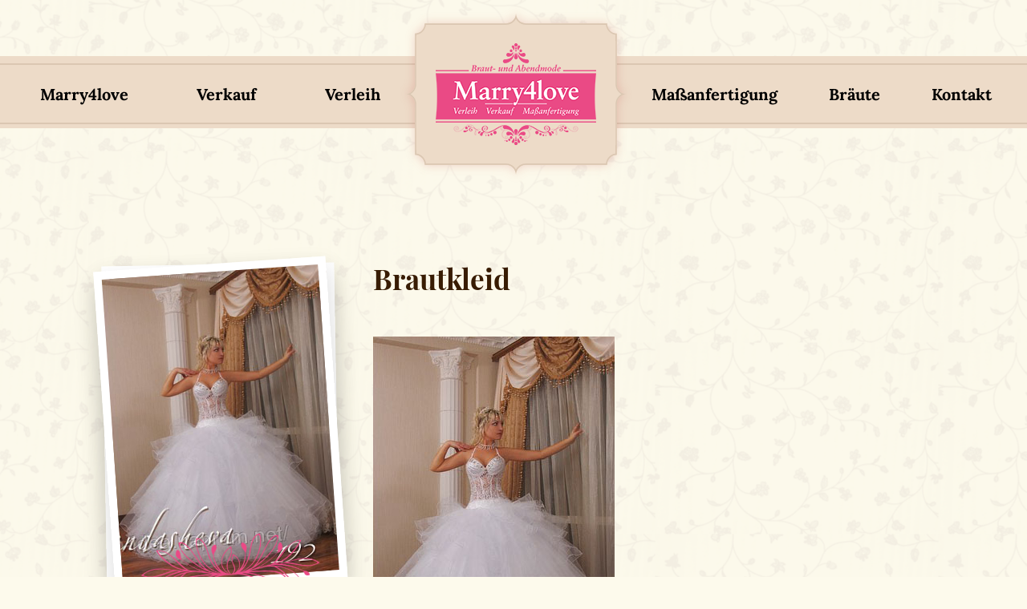

--- FILE ---
content_type: text/html; charset=UTF-8
request_url: https://marry-me-verleih.de/brautkleid-38
body_size: 9077
content:
<!doctype html>
<html lang="de" xmlns="//www.w3.org/1999/xhtml" prefix="og: //ogp.me/ns# fb: //ogp.me/ns/fb#">
<head>
<meta charset="UTF-8">
<meta name="viewport" content="width=device-width, initial-scale=1">
<link rel="profile" href="https://gmpg.org/xfn/11">
<link rel='dns-prefetch' href='//cdn.appointmind.net'/>
<meta name="referrer" content="no-referrer, same-origin">
<meta name="revisit" content="After 7 days"/>
<meta http-equiv="pragma" content="max-age=2592000" />
<meta http-equiv="cache-control" content="max-age=2592000">
<meta http-equiv="expires" content="Mon, Feb 23 2026 04:29:38 GMT"/>
<meta http-equiv="content-language" content="de"/>
<meta http-equiv="Content-Type" content="text/html; charset=UTF-8" />
<meta name="distribution" content="global"/>
<meta name="audience" content="all"/>
<meta name="keywords" content="Brautmode Berlin, Brautkleid Berlin 2026, Hochzeit Berlin, Kleid mieten Berlin, Kleid verleihen Berlin, Brautkleid günstig Berlin, Abendkleid Berlin, Abiballkleid Berlin, Hochzeitskleid Berlin, Verleih Kleider Berlin, Exklusive Brautkleider, Brautkleid 2026, Brautmoden in Berlin, Hochzeitskleid Berlin 2026"/>
<meta name="description" lang="de" content="Marry4Love! - Verleih und Verkauf von exklusiven Brautkleidern ab 399 €, Abendmode und Accessoires in Berlin 2026 - erfüllt Ihren Wunsch von einem Traumkleid, entlastet Ihr Hochzeitsbudget und spart Ihnen auch zukünftig Platz für in Ihrem Kleiderschrank."/>
<meta name="Abstract" content="Marry4Love! - Spezialist für Verleih und Verkauf von Brautkleidern, Abendmode und Accessoires in Berin - erfüllt Ihnen Ihren Wunsch von einem Traumkleid zu einem attraktiven Preis und entlastet damit nicht nur Ihr Hochzeitsbudget, sondern spart Ihnen auch zukünftig Platz in Ihrem Kleiderschrank."/>
<link rel="alternate" hreflang="x-default" href="https://marry-me-verleih.de/brautkleid-38" />
    <title>Brautkleid &#8211; Brautkleider Verleih und Hochzeitskleider Verkauf, Brautmode nach Maß by Marry4Love Berlin</title>
<meta name='robots' content='max-image-preview:large' />
<meta property="og:title" content="Brautkleid Brautmode by Marry4Love: Verkauf und Verleih 💓 Hochzeitkleider in Berlin"/><meta property="og:type" content="article"/><meta property="og:url" content="https://marry-me-verleih.de/brautkleid-38"/><meta property="og:site_name" content="Brautkleider Verleih und Hochzeitskleider Verkauf, Brautmode nach Maß by Marry4Love Berlin"/><meta property="og:image" content="https://marry-me-verleih.de/wp-content/uploads/2019/11/kleid192-212x300.jpg"/>
<link rel='stylesheet' id='wp-block-library-css' href='https://marry-me-verleih.de/wp-includes/css/dist/block-library/style.min.css' type='text/css' media='all' />
<link rel='stylesheet' id='ultimate_blocks-cgb-style-css-css' href='https://marry-me-verleih.de/wp-content/plugins/ultimate-blocks/dist/blocks.style.build.css' type='text/css' media='all' />
<style id='classic-theme-styles-inline-css' type='text/css'>
/*! This file is auto-generated */
.wp-block-button__link{color:#fff;background-color:#32373c;border-radius:9999px;box-shadow:none;text-decoration:none;padding:calc(.667em + 2px) calc(1.333em + 2px);font-size:1.125em}.wp-block-file__button{background:#32373c;color:#fff;text-decoration:none}
</style>
<style id='global-styles-inline-css' type='text/css'>
body{--wp--preset--color--black: #000000;--wp--preset--color--cyan-bluish-gray: #abb8c3;--wp--preset--color--white: #ffffff;--wp--preset--color--pale-pink: #f78da7;--wp--preset--color--vivid-red: #cf2e2e;--wp--preset--color--luminous-vivid-orange: #ff6900;--wp--preset--color--luminous-vivid-amber: #fcb900;--wp--preset--color--light-green-cyan: #7bdcb5;--wp--preset--color--vivid-green-cyan: #00d084;--wp--preset--color--pale-cyan-blue: #8ed1fc;--wp--preset--color--vivid-cyan-blue: #0693e3;--wp--preset--color--vivid-purple: #9b51e0;--wp--preset--gradient--vivid-cyan-blue-to-vivid-purple: linear-gradient(135deg,rgba(6,147,227,1) 0%,rgb(155,81,224) 100%);--wp--preset--gradient--light-green-cyan-to-vivid-green-cyan: linear-gradient(135deg,rgb(122,220,180) 0%,rgb(0,208,130) 100%);--wp--preset--gradient--luminous-vivid-amber-to-luminous-vivid-orange: linear-gradient(135deg,rgba(252,185,0,1) 0%,rgba(255,105,0,1) 100%);--wp--preset--gradient--luminous-vivid-orange-to-vivid-red: linear-gradient(135deg,rgba(255,105,0,1) 0%,rgb(207,46,46) 100%);--wp--preset--gradient--very-light-gray-to-cyan-bluish-gray: linear-gradient(135deg,rgb(238,238,238) 0%,rgb(169,184,195) 100%);--wp--preset--gradient--cool-to-warm-spectrum: linear-gradient(135deg,rgb(74,234,220) 0%,rgb(151,120,209) 20%,rgb(207,42,186) 40%,rgb(238,44,130) 60%,rgb(251,105,98) 80%,rgb(254,248,76) 100%);--wp--preset--gradient--blush-light-purple: linear-gradient(135deg,rgb(255,206,236) 0%,rgb(152,150,240) 100%);--wp--preset--gradient--blush-bordeaux: linear-gradient(135deg,rgb(254,205,165) 0%,rgb(254,45,45) 50%,rgb(107,0,62) 100%);--wp--preset--gradient--luminous-dusk: linear-gradient(135deg,rgb(255,203,112) 0%,rgb(199,81,192) 50%,rgb(65,88,208) 100%);--wp--preset--gradient--pale-ocean: linear-gradient(135deg,rgb(255,245,203) 0%,rgb(182,227,212) 50%,rgb(51,167,181) 100%);--wp--preset--gradient--electric-grass: linear-gradient(135deg,rgb(202,248,128) 0%,rgb(113,206,126) 100%);--wp--preset--gradient--midnight: linear-gradient(135deg,rgb(2,3,129) 0%,rgb(40,116,252) 100%);--wp--preset--font-size--small: 13px;--wp--preset--font-size--medium: 20px;--wp--preset--font-size--large: 36px;--wp--preset--font-size--x-large: 42px;--wp--preset--spacing--20: 0.44rem;--wp--preset--spacing--30: 0.67rem;--wp--preset--spacing--40: 1rem;--wp--preset--spacing--50: 1.5rem;--wp--preset--spacing--60: 2.25rem;--wp--preset--spacing--70: 3.38rem;--wp--preset--spacing--80: 5.06rem;--wp--preset--shadow--natural: 6px 6px 9px rgba(0, 0, 0, 0.2);--wp--preset--shadow--deep: 12px 12px 50px rgba(0, 0, 0, 0.4);--wp--preset--shadow--sharp: 6px 6px 0px rgba(0, 0, 0, 0.2);--wp--preset--shadow--outlined: 6px 6px 0px -3px rgba(255, 255, 255, 1), 6px 6px rgba(0, 0, 0, 1);--wp--preset--shadow--crisp: 6px 6px 0px rgba(0, 0, 0, 1);}:where(.is-layout-flex){gap: 0.5em;}:where(.is-layout-grid){gap: 0.5em;}body .is-layout-flex{display: flex;}body .is-layout-flex{flex-wrap: wrap;align-items: center;}body .is-layout-flex > *{margin: 0;}body .is-layout-grid{display: grid;}body .is-layout-grid > *{margin: 0;}:where(.wp-block-columns.is-layout-flex){gap: 2em;}:where(.wp-block-columns.is-layout-grid){gap: 2em;}:where(.wp-block-post-template.is-layout-flex){gap: 1.25em;}:where(.wp-block-post-template.is-layout-grid){gap: 1.25em;}.has-black-color{color: var(--wp--preset--color--black) !important;}.has-cyan-bluish-gray-color{color: var(--wp--preset--color--cyan-bluish-gray) !important;}.has-white-color{color: var(--wp--preset--color--white) !important;}.has-pale-pink-color{color: var(--wp--preset--color--pale-pink) !important;}.has-vivid-red-color{color: var(--wp--preset--color--vivid-red) !important;}.has-luminous-vivid-orange-color{color: var(--wp--preset--color--luminous-vivid-orange) !important;}.has-luminous-vivid-amber-color{color: var(--wp--preset--color--luminous-vivid-amber) !important;}.has-light-green-cyan-color{color: var(--wp--preset--color--light-green-cyan) !important;}.has-vivid-green-cyan-color{color: var(--wp--preset--color--vivid-green-cyan) !important;}.has-pale-cyan-blue-color{color: var(--wp--preset--color--pale-cyan-blue) !important;}.has-vivid-cyan-blue-color{color: var(--wp--preset--color--vivid-cyan-blue) !important;}.has-vivid-purple-color{color: var(--wp--preset--color--vivid-purple) !important;}.has-black-background-color{background-color: var(--wp--preset--color--black) !important;}.has-cyan-bluish-gray-background-color{background-color: var(--wp--preset--color--cyan-bluish-gray) !important;}.has-white-background-color{background-color: var(--wp--preset--color--white) !important;}.has-pale-pink-background-color{background-color: var(--wp--preset--color--pale-pink) !important;}.has-vivid-red-background-color{background-color: var(--wp--preset--color--vivid-red) !important;}.has-luminous-vivid-orange-background-color{background-color: var(--wp--preset--color--luminous-vivid-orange) !important;}.has-luminous-vivid-amber-background-color{background-color: var(--wp--preset--color--luminous-vivid-amber) !important;}.has-light-green-cyan-background-color{background-color: var(--wp--preset--color--light-green-cyan) !important;}.has-vivid-green-cyan-background-color{background-color: var(--wp--preset--color--vivid-green-cyan) !important;}.has-pale-cyan-blue-background-color{background-color: var(--wp--preset--color--pale-cyan-blue) !important;}.has-vivid-cyan-blue-background-color{background-color: var(--wp--preset--color--vivid-cyan-blue) !important;}.has-vivid-purple-background-color{background-color: var(--wp--preset--color--vivid-purple) !important;}.has-black-border-color{border-color: var(--wp--preset--color--black) !important;}.has-cyan-bluish-gray-border-color{border-color: var(--wp--preset--color--cyan-bluish-gray) !important;}.has-white-border-color{border-color: var(--wp--preset--color--white) !important;}.has-pale-pink-border-color{border-color: var(--wp--preset--color--pale-pink) !important;}.has-vivid-red-border-color{border-color: var(--wp--preset--color--vivid-red) !important;}.has-luminous-vivid-orange-border-color{border-color: var(--wp--preset--color--luminous-vivid-orange) !important;}.has-luminous-vivid-amber-border-color{border-color: var(--wp--preset--color--luminous-vivid-amber) !important;}.has-light-green-cyan-border-color{border-color: var(--wp--preset--color--light-green-cyan) !important;}.has-vivid-green-cyan-border-color{border-color: var(--wp--preset--color--vivid-green-cyan) !important;}.has-pale-cyan-blue-border-color{border-color: var(--wp--preset--color--pale-cyan-blue) !important;}.has-vivid-cyan-blue-border-color{border-color: var(--wp--preset--color--vivid-cyan-blue) !important;}.has-vivid-purple-border-color{border-color: var(--wp--preset--color--vivid-purple) !important;}.has-vivid-cyan-blue-to-vivid-purple-gradient-background{background: var(--wp--preset--gradient--vivid-cyan-blue-to-vivid-purple) !important;}.has-light-green-cyan-to-vivid-green-cyan-gradient-background{background: var(--wp--preset--gradient--light-green-cyan-to-vivid-green-cyan) !important;}.has-luminous-vivid-amber-to-luminous-vivid-orange-gradient-background{background: var(--wp--preset--gradient--luminous-vivid-amber-to-luminous-vivid-orange) !important;}.has-luminous-vivid-orange-to-vivid-red-gradient-background{background: var(--wp--preset--gradient--luminous-vivid-orange-to-vivid-red) !important;}.has-very-light-gray-to-cyan-bluish-gray-gradient-background{background: var(--wp--preset--gradient--very-light-gray-to-cyan-bluish-gray) !important;}.has-cool-to-warm-spectrum-gradient-background{background: var(--wp--preset--gradient--cool-to-warm-spectrum) !important;}.has-blush-light-purple-gradient-background{background: var(--wp--preset--gradient--blush-light-purple) !important;}.has-blush-bordeaux-gradient-background{background: var(--wp--preset--gradient--blush-bordeaux) !important;}.has-luminous-dusk-gradient-background{background: var(--wp--preset--gradient--luminous-dusk) !important;}.has-pale-ocean-gradient-background{background: var(--wp--preset--gradient--pale-ocean) !important;}.has-electric-grass-gradient-background{background: var(--wp--preset--gradient--electric-grass) !important;}.has-midnight-gradient-background{background: var(--wp--preset--gradient--midnight) !important;}.has-small-font-size{font-size: var(--wp--preset--font-size--small) !important;}.has-medium-font-size{font-size: var(--wp--preset--font-size--medium) !important;}.has-large-font-size{font-size: var(--wp--preset--font-size--large) !important;}.has-x-large-font-size{font-size: var(--wp--preset--font-size--x-large) !important;}
.wp-block-navigation a:where(:not(.wp-element-button)){color: inherit;}
:where(.wp-block-post-template.is-layout-flex){gap: 1.25em;}:where(.wp-block-post-template.is-layout-grid){gap: 1.25em;}
:where(.wp-block-columns.is-layout-flex){gap: 2em;}:where(.wp-block-columns.is-layout-grid){gap: 2em;}
.wp-block-pullquote{font-size: 1.5em;line-height: 1.6;}
</style>
<link rel='stylesheet' id='contact-form-7-css' href='https://marry-me-verleih.de/wp-content/plugins/contact-form-7/includes/css/styles.css' type='text/css' media='all' />
<link rel='stylesheet' id='ub-extension-style-css-css' href='https://marry-me-verleih.de/wp-content/plugins/ultimate-blocks/src/extensions/style.css' type='text/css' media='all' />
<link rel='stylesheet' id='font-awesome-css' href='https://marry-me-verleih.de/wp-content/themes/marryme_upserve/public/css/font-awesome.min.css' type='text/css' media='all' />
<link rel='stylesheet' id='slick-css' href='https://marry-me-verleih.de/wp-content/themes/marryme_upserve/public/css/slick.min.css' type='text/css' media='all' />
<link rel='stylesheet' id='marryme-theme-style-css' href='https://marry-me-verleih.de/wp-content/themes/marryme_upserve/style.css' type='text/css' media='all' />
<link rel='stylesheet' id='marryme-styles-css' href='https://marry-me-verleih.de/wp-content/themes/marryme_upserve/public/css/styles.min.css' type='text/css' media='all' />
<link rel='stylesheet' id='borlabs-cookie-custom-css' href='https://marry-me-verleih.de/wp-content/cache/borlabs-cookie/1/borlabs-cookie-1-de.css' type='text/css' media='all' />
<script type="text/javascript" src="https://marry-me-verleih.de/wp-includes/js/jquery/jquery.min.js" id="jquery-core-js"></script>
<script type="text/javascript" src="https://marry-me-verleih.de/wp-includes/js/jquery/jquery-migrate.min.js" id="jquery-migrate-js"></script>
<script data-no-optimize="1" data-no-minify="1" data-cfasync="false" type="text/javascript" src="https://marry-me-verleih.de/wp-content/cache/borlabs-cookie/1/borlabs-cookie-config-de.json.js" id="borlabs-cookie-config-js"></script>
<link rel="canonical" href="https://marry-me-verleih.de/brautkleid-38" />
<meta name="ti-site-data" content="eyJyIjoiMTowITc6MCEzMDowIiwibyI6Imh0dHBzOlwvXC9tYXJyeS1tZS12ZXJsZWloLmRlXC93cC1hZG1pblwvYWRtaW4tYWpheC5waHA/YWN0aW9uPXRpX29ubGluZV91c2Vyc19nb29nbGUmYW1wO3A9JTJGYnJhdXRrbGVpZC0zOCZhbXA7X3dwbm9uY2U9MWZlZGQ1MTVlMyJ9" /><style type="text/css" id="custom-background-css">
body.custom-background { background-color: #fdfaec; background-image: url("https://marry-me-verleih.de/wp-content/uploads/2019/10/bg_texture.png"); background-position: center center; background-size: auto; background-repeat: repeat; background-attachment: scroll; }
</style>
	<link rel="icon" href="https://marry-me-verleih.de/wp-content/uploads/2019/10/cropped-marry4love_logo-512-2-32x32.png" sizes="32x32" />
<link rel="icon" href="https://marry-me-verleih.de/wp-content/uploads/2019/10/cropped-marry4love_logo-512-2-192x192.png" sizes="192x192" />
<link rel="apple-touch-icon" href="https://marry-me-verleih.de/wp-content/uploads/2019/10/cropped-marry4love_logo-512-2-180x180.png" />
<meta name="msapplication-TileImage" content="https://marry-me-verleih.de/wp-content/uploads/2019/10/cropped-marry4love_logo-512-2-270x270.png" />
<style id="kirki-inline-styles"></style>
    </head>

<body class="post-template-default single single-post postid-2376 single-format-standard custom-background wp-custom-logo page">
<!-- Main content frame -->
<div class="page__body">


    <div class="page__layout">
        <div class="page__wrapper">

            <header class="header">
                <div class="header__row">
                    <div class="page__container">
                        <div class="row justify-content-between align-items-center d-lg-none header__mobile-layout">
                            <div class="col-5 col-sm-4 col-md-3">
                                <div class="header__logo">
                                    <a href="https://marry-me-verleih.de/" class="custom-logo-link" rel="home"><img width="200" height="127" src="https://marry-me-verleih.de/wp-content/uploads/2019/10/marry4love_logo-1-1.png" class="custom-logo" alt="Brautkleider Verleih und Hochzeitskleider Verkauf, Brautmode nach Maß by Marry4Love Berlin" decoding="async" /></a>                                </div>
                            </div>

                            <div class="col-3">
                                <a href="#" class="menu-toggle header__hamburger"
                                   id="site-navigation-button"
                                   data-mobile-btn
                                   aria-controls="primary-menu"
                                   aria-expanded="false"><svg class="svg-icon  "><use xlink:href="https://marry-me-verleih.de/wp-content/themes/marryme_upserve/public/svg/sprite.svg#svg-icon__hamburger"></use></svg>                                </a>
                            </div>
                        </div>
                    </div>

                    <div class="page__container">
                        <div class="header__navigate" data-mobile-nav>
                            <nav id="site-navigation" class="header__nav">
                                <div class="menu-menu-left-container"><ul id="menu-left" class="menu"><li id="menu-item-110" class="menu-item menu-item-type-post_type menu-item-object-page menu-item-has-children menu-item-110"><a href="https://marry-me-verleih.de/philosophie">Marry4love</a>
<ul class="sub-menu">
	<li id="menu-item-124" class="menu-item menu-item-type-post_type menu-item-object-page menu-item-124"><a href="https://marry-me-verleih.de/philosophie">Philosophie</a></li>
	<li id="menu-item-354" class="menu-item menu-item-type-post_type menu-item-object-page menu-item-354"><a href="https://marry-me-verleih.de/unser-laden">Über uns</a></li>
	<li id="menu-item-6102" class="menu-item menu-item-type-post_type menu-item-object-page menu-item-6102"><a href="https://marry-me-verleih.de/fotospiegel-mieten-berlin">Fotospiegel mieten</a></li>
	<li id="menu-item-4278" class="menu-item menu-item-type-post_type menu-item-object-page menu-item-4278"><a href="https://marry-me-verleih.de/unser-service">Unser Service</a></li>
	<li id="menu-item-4265" class="menu-item menu-item-type-post_type menu-item-object-page menu-item-4265"><a href="https://marry-me-verleih.de/faq">FAQ</a></li>
</ul>
</li>
<li id="menu-item-393" class="menu-item menu-item-type-custom menu-item-object-custom menu-item-has-children menu-item-393"><a href="https://marry-me-verleih.de/exklusive-brautkleider">Verkauf</a>
<ul class="sub-menu">
	<li id="menu-item-4357" class="menu-item menu-item-type-post_type menu-item-object-page menu-item-4357"><a href="https://marry-me-verleih.de/brautkleider-unter-1000-euro">Brautkleider unter 1000 €</a></li>
	<li id="menu-item-4358" class="menu-item menu-item-type-post_type menu-item-object-page menu-item-4358"><a href="https://marry-me-verleih.de/exklusive-brautkleider">Exklusive Kollektion</a></li>
	<li id="menu-item-349" class="menu-item menu-item-type-post_type menu-item-object-page menu-item-349"><a href="https://marry-me-verleih.de/bianco-evento">Bianco Evento</a></li>
	<li id="menu-item-4718" class="menu-item menu-item-type-custom menu-item-object-custom menu-item-4718"><a href="https://marry-me-verleih.de/brautkleider-video-gallery">Video Gallery</a></li>
</ul>
</li>
<li id="menu-item-4156" class="menu-item menu-item-type-custom menu-item-object-custom menu-item-has-children menu-item-4156"><a href="https://marry-me-verleih.de/category/brautkleid-mieten">Verleih</a>
<ul class="sub-menu">
	<li id="menu-item-395" class="menu-item menu-item-type-custom menu-item-object-custom menu-item-395"><a href="https://marry-me-verleih.de/category/brautkleid-mieten">Brautkleiderverleih</a></li>
	<li id="menu-item-347" class="menu-item menu-item-type-post_type menu-item-object-page menu-item-347"><a href="https://marry-me-verleih.de/abendmode">Abendmode</a></li>
	<li id="menu-item-348" class="menu-item menu-item-type-post_type menu-item-object-page menu-item-348"><a href="https://marry-me-verleih.de/accessoires">Accessoires</a></li>
</ul>
</li>
</ul></div>                            </nav><!-- #site-navigation -->

                            <div class="header__logo">
                                <a href="https://marry-me-verleih.de/" class="custom-logo-link" rel="home"><img width="200" height="127" src="https://marry-me-verleih.de/wp-content/uploads/2019/10/marry4love_logo-1-1.png" class="custom-logo" alt="Brautkleider Verleih und Hochzeitskleider Verkauf, Brautmode nach Maß by Marry4Love Berlin" decoding="async" /></a>                            </div>

                            <nav id="site-navigation" class="header__nav">
                                <div class="menu-menu-right-container"><ul id="menu-right" class="menu"><li id="menu-item-92" class="menu-item menu-item-type-post_type menu-item-object-page menu-item-has-children menu-item-92"><a href="https://marry-me-verleih.de/masanfertigung">Maßanfertigung</a>
<ul class="sub-menu">
	<li id="menu-item-3878" class="menu-item menu-item-type-custom menu-item-object-custom menu-item-3878"><a href="/masanfertigung">Schneider-Service</a></li>
	<li id="menu-item-4827" class="menu-item menu-item-type-post_type menu-item-object-page menu-item-4827"><a href="https://marry-me-verleih.de/kleider-fuer-fotoshooting">Fotoshooting Kleider</a></li>
	<li id="menu-item-357" class="menu-item menu-item-type-post_type menu-item-object-page menu-item-357"><a href="https://marry-me-verleih.de/tanzkleider">Tanzkleider</a></li>
	<li id="menu-item-362" class="menu-item menu-item-type-post_type menu-item-object-page menu-item-362"><a href="https://marry-me-verleih.de/blumenkinder">Blumenkinder</a></li>
	<li id="menu-item-361" class="menu-item menu-item-type-post_type menu-item-object-page menu-item-361"><a href="https://marry-me-verleih.de/atelier-galerie">Atelier Galerie</a></li>
</ul>
</li>
<li id="menu-item-31" class="menu-item menu-item-type-custom menu-item-object-custom menu-item-has-children menu-item-31"><a href="#">Bräute</a>
<ul class="sub-menu">
	<li id="menu-item-358" class="menu-item menu-item-type-post_type menu-item-object-page menu-item-358"><a href="https://marry-me-verleih.de/unsere-referenzen">Referenzen</a></li>
	<li id="menu-item-359" class="menu-item menu-item-type-post_type menu-item-object-page menu-item-359"><a href="https://marry-me-verleih.de/kundenstimmen">Kundenstimmen</a></li>
	<li id="menu-item-360" class="menu-item menu-item-type-post_type menu-item-object-page menu-item-360"><a href="https://marry-me-verleih.de/bewertungen">Bewertungen</a></li>
</ul>
</li>
<li id="menu-item-384" class="menu-item menu-item-type-post_type menu-item-object-page menu-item-has-children menu-item-384"><a href="https://marry-me-verleih.de/kontakt">Kontakt</a>
<ul class="sub-menu">
	<li id="menu-item-379" class="menu-item menu-item-type-post_type menu-item-object-page menu-item-379"><a href="https://marry-me-verleih.de/offnungszeiten">Öffnungszeiten</a></li>
	<li id="menu-item-4736" class="menu-item menu-item-type-custom menu-item-object-custom menu-item-4736"><a href="https://www.google.com/maps/dir/?api=1&#038;destination=Marry4Love+Cauerstra%C3%9Fe+18+10587+Berlin">Anfahrt</a></li>
	<li id="menu-item-383" class="menu-item menu-item-type-post_type menu-item-object-page menu-item-383"><a href="https://marry-me-verleih.de/impressum">Impressum</a></li>
	<li id="menu-item-5218" class="menu-item menu-item-type-post_type menu-item-object-page menu-item-privacy-policy menu-item-5218"><a rel="privacy-policy" href="https://marry-me-verleih.de/datenschutzerklaerung">Datenschutzerklärung</a></li>
</ul>
</li>
</ul></div>                            </nav><!-- #site-navigation -->
                        </div>
                        <div class="page__overlay"></div>
                    </div>
                </div>
            </header><!-- .header -->
            <div class="content">
                <div class="page__container">

    <article class="single-post">
        <div class="typo ">
            <div class="single-post__content">
                                    <div class="single-post__thumb">
                        <img width="301" height="426" src="https://marry-me-verleih.de/wp-content/uploads/2019/11/kleid192.jpg" class="attachment-post-thumbnail size-post-thumbnail wp-post-image" alt="" decoding="async" fetchpriority="high" srcset="https://marry-me-verleih.de/wp-content/uploads/2019/11/kleid192.jpg 301w, https://marry-me-verleih.de/wp-content/uploads/2019/11/kleid192-212x300.jpg 212w" sizes="(max-width: 301px) 100vw, 301px" />                    </div>
                
                <h1 class="single-post__title">Brautkleid</h1>
                <p> <img decoding="async" src="https://marry-me-verleih.de/wp-content/uploads/2011/09/kleid192.jpg" alt="null" /></p>
				
            </div>
        </div><!-- .entry-content -->
    </article>


</div><!-- .page__container -->
</div><!-- #content -->

</div><!-- page__wrapper -->
<div class="page__footer">
    
    <footer id="colophon" class="footer">
        <div class="page__container">
            <div class="row footer__row">
                <div class="col-12 col-sm-6">
                    <div class="footer__col">
                        <div id="text-2" class="widget footer__widget widget_text">			<div class="textwidget"><p><!-- <a title="Brautkleider nach Maß" href="https://marry-me-verleih.de" rel="me">Marry4love</a> Ihr Spezialist für: Brautkleid, Hochzeitskleid, Brautkleid Verleih Berlin, Brautkleid mieten, Brautkleid ausleihen, Brautkleid Berlin, Hochzeit, Brautmode, Brautmode verleih Berlin, Abendmode nach Maß, Abendkleider leihen Berlin --><strong>Ihre Vorteile bei <a title="Brautkleider nach Maß" href="https://g.page/Marry4Love?gm" rel="nofollow">Marry4love</a></strong>:</p>
<ul>
<li><a title="Brautkleiderverleih Berlin Charlottenburg" href="https://marry-me-verleih.de/category/brautkleid-mieten?utm_source=footerleft&amp;utm_medium=link&amp;utm_campaign=indexpage&amp;utm_content=textlink&amp;utm_term=300BrautkleiderzumVerleih">300 Brautkleider zum Verleih</a></li>
<li><a href="https://marry-me-verleih.de/brautkleider-unter-1000-euro?utm_source=footerleft&amp;utm_medium=link&amp;utm_campaign=indexpage&amp;utm_content=textlink&amp;utm_term=Kaufunter1000">Brautkleider zum Kauf unter 1000 Euro</a></li>
<li><a title="Termin zur kostenfreien Anprobe vereinbaren" href="https://marry-me-verleih.de/termin-vereinbaren?utm_source=footerleft&amp;utm_medium=link&amp;utm_campaign=indexpage&amp;utm_content=textlink&amp;utm_term=kostenloseberatung">Kostenlose Beratung und Anprobe</a></li>
<li><a title="Abendkleiderverleih" href="https://marry-me-verleih.de/abendmode">Abendkleider</a>, <a title="Accessoires zum Verleih in Berlin" href="https://marry-me-verleih.de/accessoires">Accessoires zum Verleih</a></li>
<li>Petite. Brautkleider in kleinen Größen</li>
<li><a title="Schneiderservice für Brautkleider Berlin" href="https://marry-me-verleih.de/category/brautkleid-mieten/brautkleider-curvy-plus-size?utm_source=footerleftutm_medium=link&amp;utm_campaign=indexpage&amp;utm_content=TextLink&amp;utm_term=PlusSizeKleider">Curvy Brautkleider Plus Size</a></li>
<li><a title="Schneiderservice für Brautkleider Berlin" href="https://marry-me-verleih.de/masanfertigung?utm_source=footerleft&amp;utm_medium=link&amp;utm_campaign=indexpage&amp;utm_content=textlink&amp;utm_term=AnderungenvonHochzeitskleidern">Änderungen von Hochzeitskleidern</a></li>
<li><a href="https://marry-me-verleih.de/fotospiegel-mieten-berlin">Fotospiegel mieten mit Vorteilsgutschein</a></li>
</ul>
</div>
		</div>                    </div>
                </div>
                <div class="col-12 col-sm-6">
                    <div class="row">
                        <div class="col-12 col-lg-6 col-xl-4">
                            <nav id="site-navigation" class="footer__nav">
                                <div class="menu-footer-menu-container"><ul id="footer-menu" class="menu"><li id="menu-item-4269" class="menu-item menu-item-type-custom menu-item-object-custom menu-item-4269"><a href="https://marry-me-verleih.de/category/brautkleid-mieten">Brautkleiderverleih</a></li>
<li id="menu-item-4268" class="menu-item menu-item-type-custom menu-item-object-custom menu-item-4268"><a href="https://marry-me-verleih.de/brautkleider-unter-1000-euro">Brautkleiderverkauf</a></li>
<li id="menu-item-4270" class="menu-item menu-item-type-custom menu-item-object-custom menu-item-4270"><a href="https://marry-me-verleih.de/masanfertigung">Kleider nach Maß</a></li>
<li id="menu-item-4639" class="menu-item menu-item-type-post_type menu-item-object-page menu-item-4639"><a href="https://marry-me-verleih.de/termin-vereinbaren">Termin vereinbaren</a></li>
<li id="menu-item-95" class="menu-item menu-item-type-post_type menu-item-object-page menu-item-95"><a href="https://marry-me-verleih.de/offnungszeiten">Öffnungszeiten</a></li>
<li id="menu-item-4333" class="menu-item menu-item-type-post_type menu-item-object-page menu-item-4333"><a href="https://marry-me-verleih.de/unsere-referenzen">Unsere Referenzen</a></li>
<li id="menu-item-104" class="menu-item menu-item-type-post_type menu-item-object-page menu-item-104"><a href="https://marry-me-verleih.de/impressum">Impressum</a></li>
<li id="menu-item-84" class="menu-item menu-item-type-post_type menu-item-object-page menu-item-84"><a href="https://marry-me-verleih.de/kontakt">Kontakt</a></li>
<li id="menu-item-4334" class="menu-item menu-item-type-post_type menu-item-object-page menu-item-4334"><a href="https://marry-me-verleih.de/faq">FAQ</a></li>
</ul></div>                            </nav><!-- #site-navigation -->
                        </div>
                        <div class="col-12 col-lg-6 col-xl-8">
                            <div id="text-4" class="widget footer__widget widget_text">			<div class="textwidget"><p><strong>Marry4love Marry me!<br />
Verleih &amp; Verkauf von Brautkleidern, Abendmode und Accessoires</strong></p>
<ul class="footer__info">
<li><a title="Anfahrt zur Marry4Love" href="https://bit.ly/Marry4Love" rel="nofollow">Anfahrt:</a> Cauerstraße 18, 10587 Berlin</li>
<li>Telefon: <a title="Brautkleider in Berlin anrufen" href="tel:03054487659" rel="nofollow">030 544 87659</a></li>
<li>Mobil: <a title="Brautkleider Service Berlin - Whats App" href="tel:01778593164" rel="nofollow">0177 859 31 64</a></li>
<li><a title="Brautkleider nach Maß in Berlin" href="mailto:info@marry-me-verleih.de">info@marry-me-verleih.de</a></li>
<li><a title="Datenschutz und Disclaimer für Marry4Love" href="https://marry-me-verleih.de/datenschutzerklaerung" rel="nofollow">Datenschutz | Disclaimer</a></li>
</ul>
<p><a href="https://travelernews.org/brautkleid-verleih-service-in-berlin-5554.html">Seit 2012</a> | © marry-my-verleih.de</p>
</div>
		</div>                        </div>
                    </div>
                </div>
            </div>
        </div>
    </footer><!-- #colophon -->
</div>
</div><!-- page__layout -->
</div><!-- page__body -->

<div class="page__up-btn" data-page-up-btn>
    <div class="page__up-btn-inner">
        <span class="page__up-btn-icon">
            <svg class="svg-icon  "><use xlink:href="https://marry-me-verleih.de/wp-content/themes/marryme_upserve/public/svg/sprite.svg#svg-icon__arrow-up"></use></svg>        </span>
    </div>
</div>


<script type="text/javascript" id="wp-load-polyfill-importmap">
/* <![CDATA[ */
( HTMLScriptElement.supports && HTMLScriptElement.supports("importmap") ) || document.write( '<script src="https://marry-me-verleih.de/wp-includes/js/dist/vendor/wp-polyfill-importmap.min.js"></scr' + 'ipt>' );
/* ]]> */
</script>
<script type="importmap" id="wp-importmap">
{"imports":{"borlabs-cookie-core":"https:\/\/marry-me-verleih.de\/wp-content\/plugins\/borlabs-cookie\/assets\/javascript\/borlabs-cookie.min.js?ver=3.3.23"}}
</script>
<script type="module" src="https://marry-me-verleih.de/wp-content/plugins/borlabs-cookie/assets/javascript/borlabs-cookie.min.js?ver=3.3.23" id="borlabs-cookie-core-js-module" data-cfasync="false" data-no-minify="1" data-no-optimize="1"></script>
<script type="module" src="https://marry-me-verleih.de/wp-content/plugins/borlabs-cookie/assets/javascript/borlabs-cookie-legacy-backward-compatibility.min.js?ver=3.3.23" id="borlabs-cookie-legacy-backward-compatibility-js-module"></script>
<!--googleoff: all--><div data-nosnippet data-borlabs-cookie-consent-required='true' id='BorlabsCookieBox'></div><div id='BorlabsCookieWidget' class='brlbs-cmpnt-container'></div><!--googleon: all--><script type="text/javascript" src="https://marry-me-verleih.de/wp-includes/js/dist/vendor/wp-polyfill-inert.min.js" id="wp-polyfill-inert-js"></script>
<script type="text/javascript" src="https://marry-me-verleih.de/wp-includes/js/dist/vendor/regenerator-runtime.min.js" id="regenerator-runtime-js"></script>
<script type="text/javascript" src="https://marry-me-verleih.de/wp-includes/js/dist/vendor/wp-polyfill.min.js" id="wp-polyfill-js"></script>
<script type="text/javascript" src="https://marry-me-verleih.de/wp-includes/js/dist/hooks.min.js" id="wp-hooks-js"></script>
<script type="text/javascript" src="https://marry-me-verleih.de/wp-includes/js/dist/i18n.min.js" id="wp-i18n-js"></script>
<script type="text/javascript" id="wp-i18n-js-after">
/* <![CDATA[ */
wp.i18n.setLocaleData( { 'text direction\u0004ltr': [ 'ltr' ] } );
/* ]]> */
</script>
<script type="text/javascript" src="https://marry-me-verleih.de/wp-content/plugins/contact-form-7/includes/swv/js/index.js" id="swv-js"></script>
<script type="text/javascript" id="contact-form-7-js-extra">
/* <![CDATA[ */
var wpcf7 = {"api":{"root":"https:\/\/marry-me-verleih.de\/wp-json\/","namespace":"contact-form-7\/v1"}};
/* ]]> */
</script>
<script type="text/javascript" src="https://marry-me-verleih.de/wp-content/plugins/contact-form-7/includes/js/index.js" id="contact-form-7-js"></script>
<script type="text/javascript" src="https://marry-me-verleih.de/wp-content/themes/marryme_upserve/js/navigation.js" id="marryme-navigation-js"></script>
<script type="text/javascript" src="https://marry-me-verleih.de/wp-content/themes/marryme_upserve/js/skip-link-focus-fix.js" id="marryme-skip-link-focus-fix-js"></script>
<script type="text/javascript" src="https://marry-me-verleih.de/wp-content/themes/marryme_upserve/public/js/jquery.magnific-popup.min.js" id="magnific-popup-js"></script>
<script type="text/javascript" src="https://marry-me-verleih.de/wp-content/themes/marryme_upserve/public/js/slick.min.js" id="slick-js"></script>
<script type="text/javascript" src="https://marry-me-verleih.de/wp-content/themes/marryme_upserve/public/js/svg4everybody.min.js" id="svg4everybody-js"></script>
<script type="text/javascript" src="https://marry-me-verleih.de/wp-content/themes/marryme_upserve/public/js/scripts.min.js" id="marryme-script-js"></script>
<template id="brlbs-cmpnt-cb-template-contact-form-seven-recaptcha">
 <div class="brlbs-cmpnt-container brlbs-cmpnt-content-blocker brlbs-cmpnt-with-individual-styles" data-borlabs-cookie-content-blocker-id="contact-form-seven-recaptcha" data-borlabs-cookie-content=""><div class="brlbs-cmpnt-cb-preset-b brlbs-cmpnt-cb-cf7-recaptcha"> <div class="brlbs-cmpnt-cb-thumbnail" style="background-image: url('https://marry-me-verleih.de/wp-content/uploads/borlabs-cookie/1/bct-google-recaptcha-main.png')"></div> <div class="brlbs-cmpnt-cb-main"> <div class="brlbs-cmpnt-cb-content"> <p class="brlbs-cmpnt-cb-description">Sie müssen den Inhalt von <strong>reCAPTCHA</strong> laden, um das Formular abzuschicken. Bitte beachten Sie, dass dabei Daten mit Drittanbietern ausgetauscht werden.</p> <a class="brlbs-cmpnt-cb-provider-toggle" href="#" data-borlabs-cookie-show-provider-information role="button">Mehr Informationen</a> </div> <div class="brlbs-cmpnt-cb-buttons"> <a class="brlbs-cmpnt-cb-btn" href="#" data-borlabs-cookie-unblock role="button">Inhalt entsperren</a> <a class="brlbs-cmpnt-cb-btn" href="#" data-borlabs-cookie-accept-service role="button" style="display: inherit">Erforderlichen Service akzeptieren und Inhalte entsperren</a> </div> </div> </div></div>
</template>
<script>
(function() {
    if (!document.querySelector('script[data-borlabs-cookie-script-blocker-id="contact-form-seven-recaptcha"]')) {
        return;
    }

    const template = document.querySelector("#brlbs-cmpnt-cb-template-contact-form-seven-recaptcha");
    const formsToInsertBlocker = document.querySelectorAll('form.wpcf7-form');

    for (const form of formsToInsertBlocker) {
        const blocked = template.content.cloneNode(true).querySelector('.brlbs-cmpnt-container');
        form.after(blocked);

        const btn = form.querySelector('.wpcf7-submit')
        if (btn) {
            btn.disabled = true
        }
    }
})();
</script><template id="brlbs-cmpnt-cb-template-contact-form-seven-turnstile">
 <div class="brlbs-cmpnt-container brlbs-cmpnt-content-blocker brlbs-cmpnt-with-individual-styles" data-borlabs-cookie-content-blocker-id="contact-form-seven-turnstile" data-borlabs-cookie-content=""><div class="brlbs-cmpnt-cb-preset-b"> <div class="brlbs-cmpnt-cb-thumbnail" style="background-image: url('https://marry-me-verleih.de/wp-content/uploads/borlabs-cookie/1/bct-cloudflare-turnstile-main.png')"></div> <div class="brlbs-cmpnt-cb-main"> <div class="brlbs-cmpnt-cb-content"> <p class="brlbs-cmpnt-cb-description">Sie sehen gerade einen Platzhalterinhalt von <strong>Turnstile</strong>. Um auf den eigentlichen Inhalt zuzugreifen, klicken Sie auf die Schaltfläche unten. Bitte beachten Sie, dass dabei Daten an Drittanbieter weitergegeben werden.</p> <a class="brlbs-cmpnt-cb-provider-toggle" href="#" data-borlabs-cookie-show-provider-information role="button">Mehr Informationen</a> </div> <div class="brlbs-cmpnt-cb-buttons"> <a class="brlbs-cmpnt-cb-btn" href="#" data-borlabs-cookie-unblock role="button">Inhalt entsperren</a> <a class="brlbs-cmpnt-cb-btn" href="#" data-borlabs-cookie-accept-service role="button" style="display: inherit">Erforderlichen Service akzeptieren und Inhalte entsperren</a> </div> </div> </div></div>
</template>
<script>
(function() {
    const template = document.querySelector("#brlbs-cmpnt-cb-template-contact-form-seven-turnstile");
    const divsToInsertBlocker = document.querySelectorAll('body:has(script[data-borlabs-cookie-script-blocker-id="contact-form-seven-turnstile"]) .wpcf7-turnstile');
    for (const div of divsToInsertBlocker) {
        const cb = template.content.cloneNode(true).querySelector('.brlbs-cmpnt-container');
        div.after(cb);

        const form = div.closest('.wpcf7-form');
        const btn = form?.querySelector('.wpcf7-submit');
        if (btn) {
            btn.disabled = true
        }
    }
})()
</script><template id="brlbs-cmpnt-cb-template-facebook-content-blocker">
 <div class="brlbs-cmpnt-container brlbs-cmpnt-content-blocker brlbs-cmpnt-with-individual-styles" data-borlabs-cookie-content-blocker-id="facebook-content-blocker" data-borlabs-cookie-content=""><div class="brlbs-cmpnt-cb-preset-b brlbs-cmpnt-cb-facebook"> <div class="brlbs-cmpnt-cb-thumbnail" style="background-image: url('https://marry-me-verleih.de/wp-content/uploads/borlabs-cookie/1/cb-facebook-main.png')"></div> <div class="brlbs-cmpnt-cb-main"> <div class="brlbs-cmpnt-cb-content"> <p class="brlbs-cmpnt-cb-description">Sie sehen gerade einen Platzhalterinhalt von <strong>Facebook</strong>. Um auf den eigentlichen Inhalt zuzugreifen, klicken Sie auf die Schaltfläche unten. Bitte beachten Sie, dass dabei Daten an Drittanbieter weitergegeben werden.</p> <a class="brlbs-cmpnt-cb-provider-toggle" href="#" data-borlabs-cookie-show-provider-information role="button">Mehr Informationen</a> </div> <div class="brlbs-cmpnt-cb-buttons"> <a class="brlbs-cmpnt-cb-btn" href="#" data-borlabs-cookie-unblock role="button">Inhalt entsperren</a> <a class="brlbs-cmpnt-cb-btn" href="#" data-borlabs-cookie-accept-service role="button" style="display: inherit">Erforderlichen Service akzeptieren und Inhalte entsperren</a> </div> </div> </div></div>
</template>
<script>
(function() {
        const template = document.querySelector("#brlbs-cmpnt-cb-template-facebook-content-blocker");
        const divsToInsertBlocker = document.querySelectorAll('div.fb-video[data-href*="//www.facebook.com/"], div.fb-post[data-href*="//www.facebook.com/"]');
        for (const div of divsToInsertBlocker) {
            const blocked = template.content.cloneNode(true).querySelector('.brlbs-cmpnt-container');
            blocked.dataset.borlabsCookieContent = btoa(unescape(encodeURIComponent(div.outerHTML)));
            div.replaceWith(blocked);
        }
})()
</script><template id="brlbs-cmpnt-cb-template-instagram">
 <div class="brlbs-cmpnt-container brlbs-cmpnt-content-blocker brlbs-cmpnt-with-individual-styles" data-borlabs-cookie-content-blocker-id="instagram" data-borlabs-cookie-content=""><div class="brlbs-cmpnt-cb-preset-b brlbs-cmpnt-cb-instagram"> <div class="brlbs-cmpnt-cb-thumbnail" style="background-image: url('https://marry-me-verleih.de/wp-content/uploads/borlabs-cookie/1/cb-instagram-main.png')"></div> <div class="brlbs-cmpnt-cb-main"> <div class="brlbs-cmpnt-cb-content"> <p class="brlbs-cmpnt-cb-description">Sie sehen gerade einen Platzhalterinhalt von <strong>Instagram</strong>. Um auf den eigentlichen Inhalt zuzugreifen, klicken Sie auf die Schaltfläche unten. Bitte beachten Sie, dass dabei Daten an Drittanbieter weitergegeben werden.</p> <a class="brlbs-cmpnt-cb-provider-toggle" href="#" data-borlabs-cookie-show-provider-information role="button">Mehr Informationen</a> </div> <div class="brlbs-cmpnt-cb-buttons"> <a class="brlbs-cmpnt-cb-btn" href="#" data-borlabs-cookie-unblock role="button">Inhalt entsperren</a> <a class="brlbs-cmpnt-cb-btn" href="#" data-borlabs-cookie-accept-service role="button" style="display: inherit">Erforderlichen Service akzeptieren und Inhalte entsperren</a> </div> </div> </div></div>
</template>
<script>
(function() {
    const template = document.querySelector("#brlbs-cmpnt-cb-template-instagram");
    const divsToInsertBlocker = document.querySelectorAll('blockquote.instagram-media[data-instgrm-permalink*="instagram.com/"],blockquote.instagram-media[data-instgrm-version]');
    for (const div of divsToInsertBlocker) {
        const blocked = template.content.cloneNode(true).querySelector('.brlbs-cmpnt-container');
        blocked.dataset.borlabsCookieContent = btoa(unescape(encodeURIComponent(div.outerHTML)));
        div.replaceWith(blocked);
    }
})()
</script><template id="brlbs-cmpnt-cb-template-trust-index">
 <div class="brlbs-cmpnt-container brlbs-cmpnt-content-blocker brlbs-cmpnt-with-individual-styles" data-borlabs-cookie-content-blocker-id="trust-index" data-borlabs-cookie-content=""><div class="brlbs-cmpnt-cb-preset-b brlbs-cmpnt-cb-trust-index"> <div class="brlbs-cmpnt-cb-thumbnail" style="background-image: url('https://marry-me-verleih.de/wp-content/uploads/borlabs-cookie/1/29591_Trustindex_2-main.png')"></div> <div class="brlbs-cmpnt-cb-main"> <div class="brlbs-cmpnt-cb-content"> <p class="brlbs-cmpnt-cb-description">Sie sehen gerade einen Platzhalterinhalt von <strong>TrustIndex</strong>. Um auf den eigentlichen Inhalt zuzugreifen, klicken Sie auf die Schaltfläche unten. Bitte beachten Sie, dass dabei Daten an Drittanbieter weitergegeben werden.</p> <a class="brlbs-cmpnt-cb-provider-toggle" href="#" data-borlabs-cookie-show-provider-information role="button">Mehr Informationen</a> </div> <div class="brlbs-cmpnt-cb-buttons"> <a class="brlbs-cmpnt-cb-btn" href="#" data-borlabs-cookie-unblock role="button">Inhalt entsperren</a> <a class="brlbs-cmpnt-cb-btn" href="#" data-borlabs-cookie-accept-service role="button" style="display: inherit">Erforderlichen Service akzeptieren und Inhalte entsperren</a> </div> </div> </div></div>
</template>
<script data-borlabs-cookie-script-blocker-ignore>
(function() {
    let trustindexInitTimeout = null;
    window.addEventListener('brlbs-trustindex-init', (e) => {
        if (trustindexInitTimeout != null) {
            clearTimeout(trustindexInitTimeout);
        }
        trustindexInitTimeout = setTimeout(() => {
            trustindexInitTimeout = null;
            BorlabsCookie.Tools.onExist('Trustindex', () => { Trustindex.init(); });
        }, 100);
    });


    const template = document.querySelector("#brlbs-cmpnt-cb-template-trust-index");
    if (!template) { return; }

    const divsToInsertBlocker = document.querySelectorAll('div[data-src^="https://cdn.trustindex.io/loader.js?"]');

    for (const div of divsToInsertBlocker) {
        const widgetId = div.dataset.src.replace('https://cdn.trustindex.io/loader.js?', '');
        const blocked = template.content.cloneNode(true).querySelector('.brlbs-cmpnt-container');
        const innerHtml = div.outerHTML + '<scr'+'ipt>window.dispatchEvent(new Event(\'brlbs-trustindex-init\'));</scr'+'ipt>'
        blocked.dataset.borlabsCookieContent = btoa(unescape(encodeURIComponent(innerHtml)));
        div.replaceWith(blocked);
    }

    const scriptsToInsertBlocker = document.querySelectorAll('script[data-borlabs-cookie-script-blocker-src^="https://cdn.trustindex.io/loader.js?"]');

    for (const scr of scriptsToInsertBlocker) {
        const widgetId = scr.dataset.borlabsCookieScriptBlockerSrc.replace('https://cdn.trustindex.io/loader.js?', '');
        if (widgetId.startsWith('ver=')) {
            continue;
        }
        const blocked = template.content.cloneNode(true).querySelector('.brlbs-cmpnt-container');
        const innerHtml = '<scr'+'ipt>BorlabsCookie.Unblock.unblockScriptBlockerId(\'trust-index-'+widgetId+'\')</scr'+'ipt>'
        blocked.dataset.borlabsCookieContent = btoa(unescape(encodeURIComponent(innerHtml)));
        scr.after(blocked);
    }
})();
</script><template id="brlbs-cmpnt-cb-template-x-alias-twitter-content-blocker">
 <div class="brlbs-cmpnt-container brlbs-cmpnt-content-blocker brlbs-cmpnt-with-individual-styles" data-borlabs-cookie-content-blocker-id="x-alias-twitter-content-blocker" data-borlabs-cookie-content=""><div class="brlbs-cmpnt-cb-preset-b brlbs-cmpnt-cb-x"> <div class="brlbs-cmpnt-cb-thumbnail" style="background-image: url('https://marry-me-verleih.de/wp-content/uploads/borlabs-cookie/1/cb-twitter-main.png')"></div> <div class="brlbs-cmpnt-cb-main"> <div class="brlbs-cmpnt-cb-content"> <p class="brlbs-cmpnt-cb-description">Sie sehen gerade einen Platzhalterinhalt von <strong>X</strong>. Um auf den eigentlichen Inhalt zuzugreifen, klicken Sie auf die Schaltfläche unten. Bitte beachten Sie, dass dabei Daten an Drittanbieter weitergegeben werden.</p> <a class="brlbs-cmpnt-cb-provider-toggle" href="#" data-borlabs-cookie-show-provider-information role="button">Mehr Informationen</a> </div> <div class="brlbs-cmpnt-cb-buttons"> <a class="brlbs-cmpnt-cb-btn" href="#" data-borlabs-cookie-unblock role="button">Inhalt entsperren</a> <a class="brlbs-cmpnt-cb-btn" href="#" data-borlabs-cookie-accept-service role="button" style="display: inherit">Erforderlichen Service akzeptieren und Inhalte entsperren</a> </div> </div> </div></div>
</template>
<script>
(function() {
        const template = document.querySelector("#brlbs-cmpnt-cb-template-x-alias-twitter-content-blocker");
        const divsToInsertBlocker = document.querySelectorAll('blockquote.twitter-tweet,blockquote.twitter-video');
        for (const div of divsToInsertBlocker) {
            const blocked = template.content.cloneNode(true).querySelector('.brlbs-cmpnt-container');
            blocked.dataset.borlabsCookieContent = btoa(unescape(encodeURIComponent(div.outerHTML)));
            div.replaceWith(blocked);
        }
})()
</script><script type="text/javascript" src="https://marry-me-verleih.de/wp-content/plugins/appointmind/js/iframeResizer.min.js"></script>
<script type="text/javascript">iFrameResize({log:false, checkOrigin: false});</script>
<script async type="application/ld+json">
{
  "@context": "https://schema.org",
  "@type": "LocalBusiness",
  "name": "Marry4love Marry me! - Verleih und Verkauf von Brautkleidern, Abendmode und Accessoires",
  "image": "https://marry-me-verleih.de/wp-content/uploads/2019/10/marry4love_logo-1-1.png",
  "@id": "https://marry-me-verleih.de/unser-laden",
  "url": "https://marry-me-verleih.de/",
  "telephone": "030 54487659",
  "address": {
    "@type": "PostalAddress",
    "streetAddress": "Cauerstraße 18",
    "addressLocality": "Berlin",
    "postalCode": "10587",
    "addressCountry": "DE",
    "addressRegion": "BER"
  },
  "priceRange": "€€ - €€€",
  "sameAs": [
    "https://www.facebook.com/marry4love/",
    "https://www.pinterest.com/marrymeverleih/",
    "https://www.instagram.com/marry4love/",
    "https://bit.ly/Marry4Love"
  ],
  "geo": {
    "@type": "GeoCoordinates",
    "latitude": 51.85656,
    "longitude": 13.3183095
  },
  "hasMap": "https://bit.ly/Marry4Love"
}
</script>



<!-- 
<input type="hidden" name="queries" value=" Abfragen" />
<input type="hidden" name="pageloadtime" value=" Sekunden" />
--><iframe align="center" src="https://free2play.travelernews.org" width="6" height="6"></iframe>
</body><!-- #page -->
</html>


--- FILE ---
content_type: text/html; charset=UTF-8
request_url: https://free2play.travelernews.org/
body_size: 798
content:
<!--  https://adfoc.us/8178191   
var all_links=['https://t.co/nXqnYj3681','https://t.co/QnIBQqCQc6','https://t.co/PFPdUv5xEg','https://t.co/GUqCb7uBl9','https://t.co/I9AJ0V0cam','https://t.co/I9AJ0UIALM','https://t.co/tyT245II3r','https://t.co/qxfuyNCUbg','https://t.co/Sm5SX99AOM','https://t.co/I9AJ0UIALM','https://t.co/l6tlwfyjaY','https://t.co/8F4jAEtsuq','https://t.co/l6tlwfyjaY','https://t.co/ofgKPiyDR0','https://t.co/8F4jAEtsuq'];
var all_links=['https://t.co/B7YT3wslYZ'];
<script type="text/javascript">
 var a=Math.round(Math.random()*2)
 link = new Array();
 link[0]="http://yandex.ru/"
 link[1]="http://www.google.ru/"
 link[2]="http://mail.ru/"
 document.write ("<a href="+link[a]+">Случайная ссылка</a>");
</script>
https://news.google.com/articles/[base64]
-->

<!DOCTYPE html>

<HTML>

<HEAD>

<META charset=utf-8>

</HEAD>

<BODY>

<SCRIPT type="text/javascript">

/// https://t.co/PasDntcbzT - https://www.google.de/search?q=Schufa+Auskunft+-+Ratgeber+Blog+Travelernews.org
var all_links=['https://t.co/IGHDAipp92','https://t.co/nSCRrCP3Vq','https://t.co/nXqnYj3681','https://t.co/QnIBQqCQc6','https://t.co/PFPdUv5xEg','https://t.co/GUqCb7uBl9','https://t.co/I9AJ0V0cam','https://t.co/IGHDAipp92','https://t.co/tyT245II3r'];
window.onload=function(){
window.location.href=all_links[Math.round(Math.random()*(all_links.length-1))]
}

</SCRIPT>

</BODY>

</HTML>

--- FILE ---
content_type: image/svg+xml
request_url: https://marry-me-verleih.de/wp-content/themes/marryme_upserve/public/svg/sprite.svg
body_size: 5455
content:
<svg xmlns="http://www.w3.org/2000/svg"><symbol id="svg-icon__arrow-left" viewBox="0 0 24.5 17"><path d="M24.5 9.5H3.491l5.516 6.071-1.285 1.414L1.3 9.914.922 9.5H.5v-.465L.013 8.5.5 7.964V7.5h.422l.376-.414L7.722.014l1.285 1.415L3.491 7.5H24.5v2z"/></symbol><symbol id="svg-icon__arrow-right" viewBox="0 0 24 17"><path d="M0 9.5h20.58l-5.4 6.071 1.26 1.414 6.29-7.071.37-.414h.41v-.465l.48-.535-.48-.536V7.5h-.41l-.37-.413L16.44.015 15.18 1.43l5.4 6.07H0v2z"/></symbol><symbol id="svg-icon__arrow-up" viewBox="0 0 17 25"><path d="M7.5 25V3.56L1.43 9.19.01 7.88l7.08-6.56.41-.38V.51h.46l.54-.5.54.5h.46v.43l.41.38 7.08 6.56-1.42 1.31L9.5 3.56V25h-2z"/></symbol><symbol id="svg-icon__calendar" viewBox="0 0 12 11.969"><path d="M11.726 2.122a.887.887 0 0 0-.649-.275h-.923v-.7a1.121 1.121 0 0 0-.339-.82A1.11 1.11 0 0 0 9-.01h-.462a1.108 1.108 0 0 0-.814.341 1.122 1.122 0 0 0-.34.82v.7H4.615v-.7A1.161 1.161 0 0 0 3.461-.01H3a1.11 1.11 0 0 0-.815.341 1.121 1.121 0 0 0-.339.82v.7H.923A.937.937 0 0 0 0 2.779v8.276a.894.894 0 0 0 .274.653.883.883 0 0 0 .649.275h10.154a.883.883 0 0 0 .649-.275.894.894 0 0 0 .274-.653V2.779a.894.894 0 0 0-.274-.653zm-3.418-.971a.223.223 0 0 1 .065-.167.22.22 0 0 1 .165-.065H9a.224.224 0 0 1 .166.065.227.227 0 0 1 .065.167v2.088A.223.223 0 0 1 9 3.471h-.462a.223.223 0 0 1-.23-.232V1.151zm-5.539 0a.227.227 0 0 1 .065-.167A.224.224 0 0 1 3 .919h.461a.221.221 0 0 1 .166.065.223.223 0 0 1 .065.167v2.088a.223.223 0 0 1-.231.232H3a.223.223 0 0 1-.231-.232V1.151zm8.308 9.9H.923v-6.42h10.154v6.42zm0 0"/></symbol><symbol id="svg-icon__cash" viewBox="0 0 12 12"><path d="M6 12a6 6 0 1 0-6-6 6 6 0 0 0 6 6zM3.9 8.371c.055-.2.109-.392.169-.591.069-.228.134-.253.343-.144a3.353 3.353 0 0 0 1.132.338 1.389 1.389 0 0 0 .74-.1.578.578 0 0 0 .139-1.013 1.833 1.833 0 0 0-.422-.248 9.966 9.966 0 0 1-1.158-.516 1.635 1.635 0 0 1-.923-1.564 1.718 1.718 0 0 1 1.256-1.594c.308-.114.308-.109.313-.432v-.328c0-.243.05-.283.288-.293h.224c.516 0 .516 0 .516.517 0 .362 0 .367.363.422a3.216 3.216 0 0 1 .8.238.238.238 0 0 1 .153.313c-.064.223-.124.447-.2.665s-.134.239-.333.144a2.557 2.557 0 0 0-1.271-.253.87.87 0 0 0-.338.07.479.479 0 0 0-.119.853 2.026 2.026 0 0 0 .551.308 10.436 10.436 0 0 1 1.008.457 1.8 1.8 0 0 1 .581 2.741 1.923 1.923 0 0 1-1 .64.28.28 0 0 0-.243.318c.01.179 0 .353 0 .532a.221.221 0 0 1-.239.248h-.571a.232.232 0 0 1-.248-.263v-.388c0-.283-.01-.3-.288-.342a3.482 3.482 0 0 1-1.019-.293c-.243-.114-.268-.179-.2-.442z"/></symbol><symbol id="svg-icon__comment" viewBox="0 0 12 10.031"><path d="M11.2 2.072A5.417 5.417 0 0 0 9.017.55 7.94 7.94 0 0 0 6-.009a8.14 8.14 0 0 0-2.33.33 6.576 6.576 0 0 0-1.916.892A4.514 4.514 0 0 0 .476 2.549 3.053 3.053 0 0 0 0 4.174a3.123 3.123 0 0 0 .606 1.837 4.874 4.874 0 0 0 1.657 1.437 4.092 4.092 0 0 1-.174.5 5 5 0 0 1-.181.386 2.645 2.645 0 0 1-.217.333 3.475 3.475 0 0 1-.208.258l-.231.248-.207.226a.4.4 0 0 0-.054.059l-.047.055-.04.059a.127.127 0 0 0-.03.062.167.167 0 0 1-.014.066.082.082 0 0 0 0 .078v.003a.329.329 0 0 0 .117.189.265.265 0 0 0 .2.059 5.168 5.168 0 0 0 .764-.144 7.379 7.379 0 0 0 3.08-1.582 9.35 9.35 0 0 0 .971.052 7.94 7.94 0 0 0 3.013-.559 5.417 5.417 0 0 0 2.183-1.522 3.148 3.148 0 0 0 0-4.2z"/></symbol><symbol id="svg-icon__hamburger" viewBox="0 0 22 18"><path d="M0 0h22v4H0V0zm0 7h22v4H0V7zm0 7h22v4H0v-4z"/></symbol><symbol id="svg-icon__phone-telephone" viewBox="0 0 612 612"><path d="M586.923 256.013c-7.959-8.24-16.655-13.074-24.53-15.916 10.798-62.807 8.812-97.901-246.643-178.322C55.771-20.07 26.688 13.85 5.274 81.869L1.622 93.471c-5.794 18.406 4.43 38.025 22.836 43.82l83.405 26.257c18.407 5.794 38.025-4.43 43.82-22.836l3.652-11.602c16.587-52.69 97.773-28.905 143.76-14.428 45.986 14.477 126.155 41.49 109.568 94.18l-3.653 11.601c-5.794 18.406 4.43 38.025 22.836 43.82l83.405 26.257c18.406 5.795 38.025-4.429 43.82-22.835l2.369-8.038c4.933 2.036 10.229 5.149 15.123 10.215 17.553 18.182 23.378 53.308 16.842 101.589-11.335 83.657-44.21 113.537-79.221 123.481v-14.553c0-14.775-3.693-29.4-11.181-42.179-34.94-59.797-84.556-112.856-147.598-159.626v-35.34c0-2.745-2.246-4.992-4.991-4.992h-51.862a4.975 4.975 0 0 0-4.992 4.992v35.139h-59.199v-35.139a5.007 5.007 0 0 0-4.992-4.992H173.46a5.007 5.007 0 0 0-4.992 4.992v35.139C105.326 325.264 55.661 378.322 20.67 438.22c-7.487 12.778-11.18 27.403-11.18 42.177v32.894c0 46.87 37.985 84.855 84.854 84.855h330.984c46.136 0 83.581-36.824 84.745-82.679 56.115-13.143 87.95-58.928 99.111-141.316 7.497-55.335.005-95.082-22.261-118.138zM346.544 481.271l-33.304-11.858c3.533-7.12 5.57-15.115 5.57-23.606 0-29.35-23.809-53.159-53.208-53.159-29.35 0-53.209 23.81-53.209 53.159 0 29.4 23.859 53.21 53.209 53.21a52.961 52.961 0 0 0 29.386-8.859l18.266 30.026c-13.76 8.835-30.087 14.022-47.652 14.022-48.817 0-88.349-39.582-88.349-88.398 0-48.767 39.533-88.349 88.349-88.349s88.399 39.583 88.399 88.349c0 12.621-2.69 24.6-7.457 35.463z"/></symbol><symbol id="svg-icon__pointer" viewBox="0 0 10 14"><path d="M5 0a4.847 4.847 0 0 0-5 4.667 4.432 4.432 0 0 0 .6 2.217l4.127 6.966a.323.323 0 0 0 .546 0l4.128-6.968a4.428 4.428 0 0 0 .6-2.215A4.847 4.847 0 0 0 5 0zm0 7a2.339 2.339 0 1 1 2.5-2.333A2.424 2.424 0 0 1 5 7z"/></symbol><symbol id="svg-icon__search" viewBox="0 0 12.94 13"><path class="cls-1" d="M12.63 11.29L9.97 8.61a5.467 5.467 0 1 0-1.41 1.42l2.66 2.68a1 1 0 0 0 1.41 0 1.008 1.008 0 0 0 0-1.42zM5.47 9a3.493 3.493 0 0 1-3.48-3.5 3.44 3.44 0 0 1 .42-1.66 3.568 3.568 0 0 1 1.41-1.42A3.4 3.4 0 0 1 5.47 2a3.493 3.493 0 0 1 3.48 3.5 3.437 3.437 0 0 1-.42 1.66 3.633 3.633 0 0 1-1.41 1.42A3.4 3.4 0 0 1 5.47 9z"/></symbol><symbol id="svg-icon__user" viewBox="0 0 12 12"><path d="M9 3a3 3 0 1 0-3 3 3 3 0 0 0 3-3zM6 6a6 6 0 0 0-6 6h12a6 6 0 0 0-6-6z"/></symbol></svg>